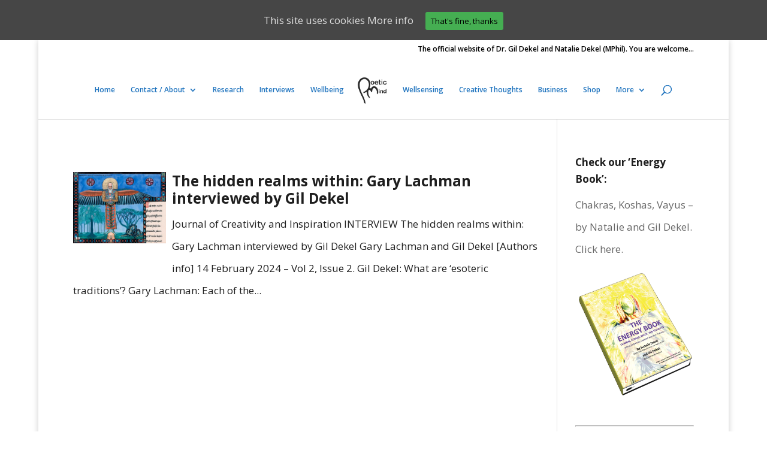

--- FILE ---
content_type: text/html; charset=utf-8
request_url: https://www.google.com/recaptcha/api2/aframe
body_size: 267
content:
<!DOCTYPE HTML><html><head><meta http-equiv="content-type" content="text/html; charset=UTF-8"></head><body><script nonce="Y-1wklo2Z-zW88ONLltyNw">/** Anti-fraud and anti-abuse applications only. See google.com/recaptcha */ try{var clients={'sodar':'https://pagead2.googlesyndication.com/pagead/sodar?'};window.addEventListener("message",function(a){try{if(a.source===window.parent){var b=JSON.parse(a.data);var c=clients[b['id']];if(c){var d=document.createElement('img');d.src=c+b['params']+'&rc='+(localStorage.getItem("rc::a")?sessionStorage.getItem("rc::b"):"");window.document.body.appendChild(d);sessionStorage.setItem("rc::e",parseInt(sessionStorage.getItem("rc::e")||0)+1);localStorage.setItem("rc::h",'1769396596281');}}}catch(b){}});window.parent.postMessage("_grecaptcha_ready", "*");}catch(b){}</script></body></html>

--- FILE ---
content_type: text/css
request_url: https://www.poeticmind.co.uk/wp-content/themes/divichildtheme/style.css?ver=4.27.5
body_size: 146
content:
/*
Theme Name:   divichildtheme
Description:  Write here a brief description about your child-theme
Author:       Gil
Author URL:   Write here the author's blog or website url
Template:     Divi
Version:      1.0
License:      GNU General Public License v2 or later
License URI:  http://www.gnu.org/licenses/gpl-2.0.html
Text Domain:  divichildtheme
*/

/* Write here your own personal stylesheet */


--- FILE ---
content_type: text/plain
request_url: https://www.google-analytics.com/j/collect?v=1&_v=j102&a=504954359&t=pageview&_s=1&dl=https%3A%2F%2Fwww.poeticmind.co.uk%2Ftag%2Fself-consciousness%2F&ul=en-us%40posix&dt=self-consciousness%20%7C%20Poetic%20Mind%20-%20Gil%20and%20Natalie%20Dekel&sr=1280x720&vp=1280x720&_u=IEBAAEABAAAAACAAI~&jid=991483272&gjid=31341898&cid=210258789.1769396595&tid=UA-88454847-1&_gid=1763252240.1769396595&_r=1&_slc=1&z=154645961
body_size: -451
content:
2,cG-12CC1VGZT1